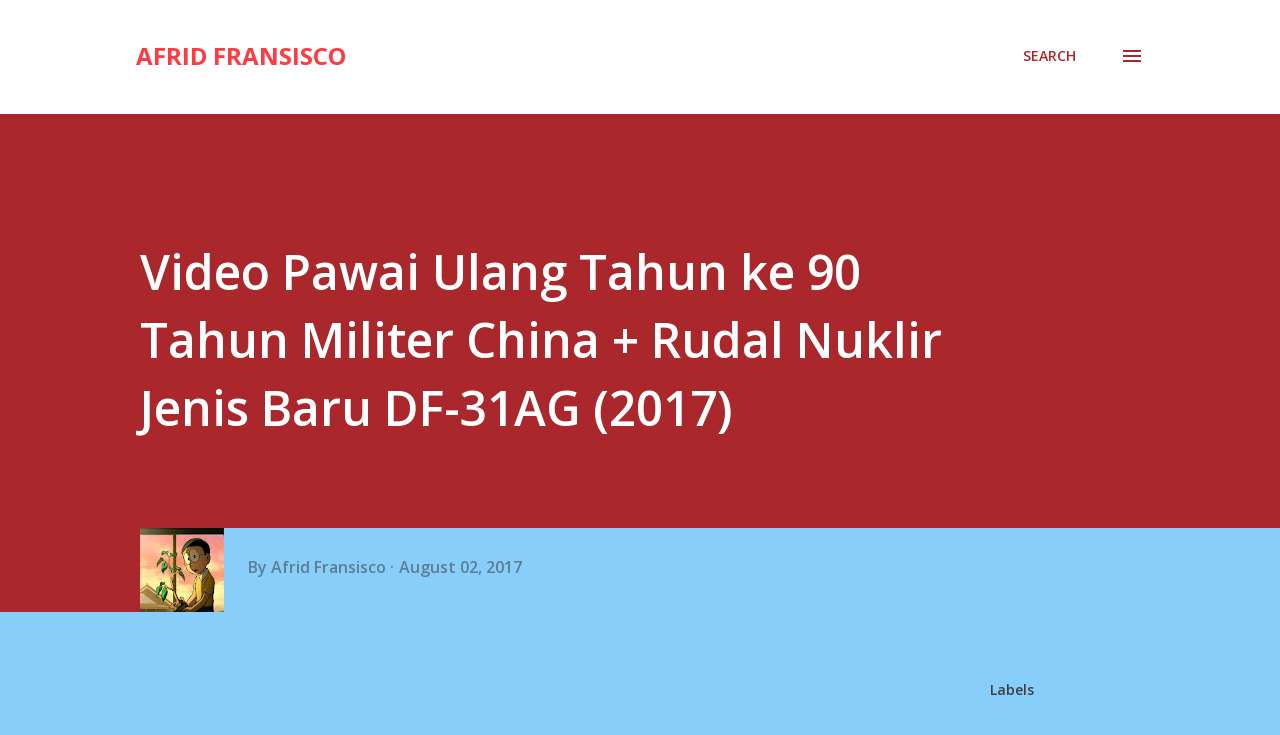

--- FILE ---
content_type: text/html; charset=utf-8
request_url: https://www.google.com/recaptcha/api2/aframe
body_size: 268
content:
<!DOCTYPE HTML><html><head><meta http-equiv="content-type" content="text/html; charset=UTF-8"></head><body><script nonce="4Gm0x1HoB3WIFhTBXmIazg">/** Anti-fraud and anti-abuse applications only. See google.com/recaptcha */ try{var clients={'sodar':'https://pagead2.googlesyndication.com/pagead/sodar?'};window.addEventListener("message",function(a){try{if(a.source===window.parent){var b=JSON.parse(a.data);var c=clients[b['id']];if(c){var d=document.createElement('img');d.src=c+b['params']+'&rc='+(localStorage.getItem("rc::a")?sessionStorage.getItem("rc::b"):"");window.document.body.appendChild(d);sessionStorage.setItem("rc::e",parseInt(sessionStorage.getItem("rc::e")||0)+1);localStorage.setItem("rc::h",'1769790208496');}}}catch(b){}});window.parent.postMessage("_grecaptcha_ready", "*");}catch(b){}</script></body></html>